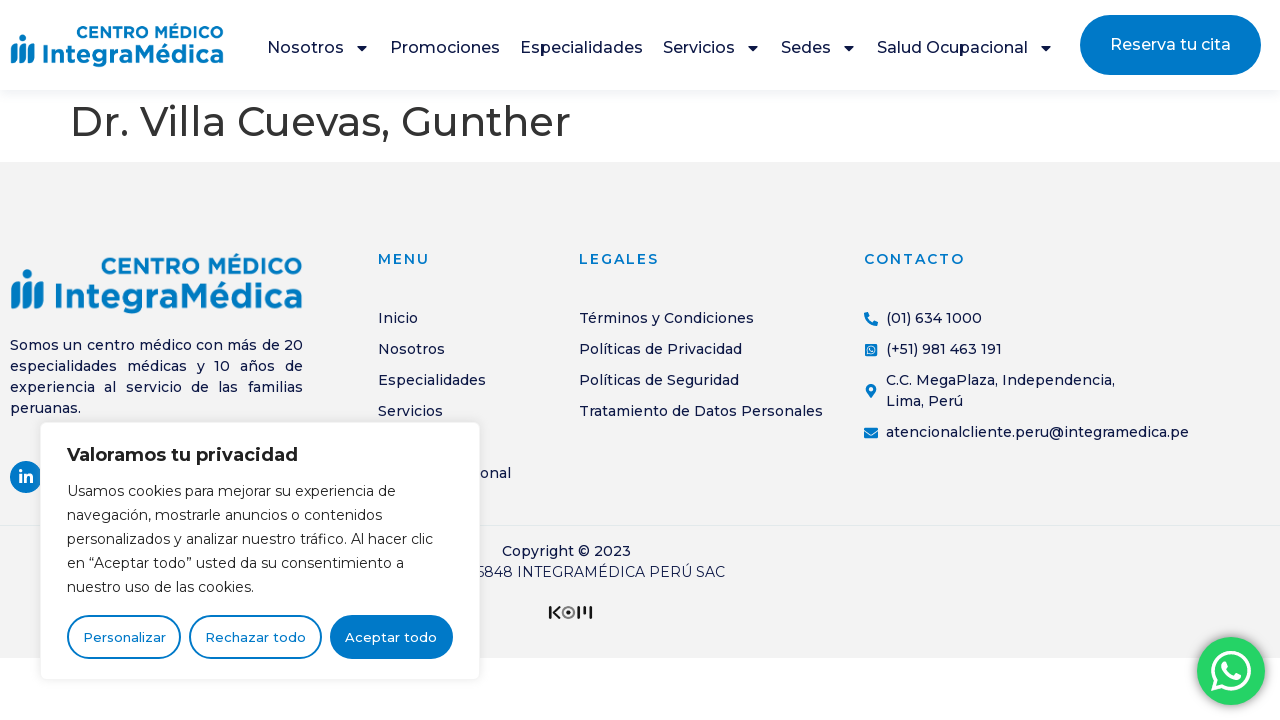

--- FILE ---
content_type: text/css
request_url: https://www.integramedica.pe/wp-content/uploads/elementor/css/post-15.css?ver=1766592635
body_size: 755
content:
.elementor-kit-15{--e-global-color-primary:#091C26;--e-global-color-secondary:#00335B;--e-global-color-text:#566C8E;--e-global-color-accent:#00335B;--e-global-color-d54ccfb:#E2E9EB;--e-global-color-71444b4:#D8D8D84D;--e-global-color-ee02229:#0D1846;--e-global-color-2ea132a:#0079C8;--e-global-color-43e0510:#0079C8;--e-global-color-2a3995a:#F2F6F8;--e-global-color-321644e:#D8D8D84D;--e-global-typography-primary-font-family:"Montserrat";--e-global-typography-primary-font-weight:700;--e-global-typography-secondary-font-family:"Montserrat";--e-global-typography-secondary-font-weight:500;--e-global-typography-text-font-family:"Montserrat";--e-global-typography-text-font-size:16px;--e-global-typography-text-font-weight:400;--e-global-typography-accent-font-family:"Montserrat";--e-global-typography-accent-font-weight:500;--e-global-typography-5a137d0-font-family:"Montserrat";--e-global-typography-5a137d0-font-size:40px;--e-global-typography-5a137d0-font-weight:700;--e-global-typography-5a137d0-line-height:50px;--e-global-typography-18bfaad-font-family:"Montserrat";--e-global-typography-18bfaad-font-size:42px;--e-global-typography-18bfaad-font-weight:700;--e-global-typography-18bfaad-line-height:50px;--e-global-typography-d45b694-font-family:"Montserrat";--e-global-typography-d45b694-font-size:20px;--e-global-typography-d45b694-font-weight:500;--e-global-typography-d45b694-line-height:25px;--e-global-typography-13e0356-font-family:"Montserrat";--e-global-typography-13e0356-font-size:32px;--e-global-typography-13e0356-font-weight:700;--e-global-typography-13e0356-line-height:40px;--e-global-typography-66f538d-font-family:"Montserrat";--e-global-typography-66f538d-font-size:60px;--e-global-typography-66f538d-font-weight:700;--e-global-typography-66f538d-line-height:70px;--e-global-typography-fd339ee-font-family:"Montserrat";--e-global-typography-fd339ee-font-size:25px;--e-global-typography-fd339ee-font-weight:700;--e-global-typography-fd339ee-line-height:30px;font-family:"Montserrat", Sans-serif;}.elementor-kit-15 p{margin-block-end:1.6em;}.elementor-kit-15 a{font-family:"Montserrat", Sans-serif;}.elementor-kit-15 h1{font-family:"Montserrat", Sans-serif;}.elementor-kit-15 h2{font-family:"Montserrat", Sans-serif;}.elementor-kit-15 h3{font-family:"Montserrat", Sans-serif;}.elementor-kit-15 h4{font-family:"Montserrat", Sans-serif;}.elementor-kit-15 h5{font-family:"Montserrat", Sans-serif;}.elementor-kit-15 h6{font-family:"Montserrat", Sans-serif;}.elementor-kit-15 button,.elementor-kit-15 input[type="button"],.elementor-kit-15 input[type="submit"],.elementor-kit-15 .elementor-button{font-family:"Montserrat", Sans-serif;font-weight:500;line-height:30px;color:#FFFFFF;background-color:#0079C8;border-radius:30px 30px 30px 30px;padding:15px 30px 15px 30px;}.elementor-kit-15 button:hover,.elementor-kit-15 button:focus,.elementor-kit-15 input[type="button"]:hover,.elementor-kit-15 input[type="button"]:focus,.elementor-kit-15 input[type="submit"]:hover,.elementor-kit-15 input[type="submit"]:focus,.elementor-kit-15 .elementor-button:hover,.elementor-kit-15 .elementor-button:focus{background-color:#006CB3;}.elementor-kit-15 label{font-family:"Montserrat", Sans-serif;}.elementor-kit-15 input:not([type="button"]):not([type="submit"]),.elementor-kit-15 textarea,.elementor-kit-15 .elementor-field-textual{font-family:"Montserrat", Sans-serif;}.elementor-section.elementor-section-boxed > .elementor-container{max-width:1140px;}.e-con{--container-max-width:1140px;}.elementor-widget:not(:last-child){margin-block-end:20px;}.elementor-element{--widgets-spacing:20px 20px;--widgets-spacing-row:20px;--widgets-spacing-column:20px;}{}h1.entry-title{display:var(--page-title-display);}.elementor-kit-15 e-page-transition{background-color:#FFBC7D;}.site-header .site-branding{flex-direction:column;align-items:stretch;}.site-header{padding-inline-end:0px;padding-inline-start:0px;}.site-header .site-description{font-family:"Montserrat", Sans-serif;}.site-header .site-navigation .menu li{font-family:"Montserrat", Sans-serif;}.site-footer .site-branding{flex-direction:column;align-items:stretch;}.site-footer .site-description{font-family:"Montserrat", Sans-serif;}footer .footer-inner .site-navigation a{font-family:"Montserrat", Sans-serif;}.site-footer .copyright p{font-family:"Montserrat", Sans-serif;}@media(max-width:1024px){.elementor-kit-15 button,.elementor-kit-15 input[type="button"],.elementor-kit-15 input[type="submit"],.elementor-kit-15 .elementor-button{padding:10px 30px 10px 30px;}.elementor-section.elementor-section-boxed > .elementor-container{max-width:1024px;}.e-con{--container-max-width:1024px;}}@media(max-width:767px){.elementor-kit-15{--e-global-typography-5a137d0-font-size:35px;--e-global-typography-5a137d0-line-height:45px;--e-global-typography-18bfaad-font-size:30px;--e-global-typography-18bfaad-line-height:40px;--e-global-typography-d45b694-font-size:20px;--e-global-typography-d45b694-line-height:30px;--e-global-typography-13e0356-font-size:30px;--e-global-typography-13e0356-line-height:40px;--e-global-typography-66f538d-font-size:40px;--e-global-typography-66f538d-line-height:50px;--e-global-typography-fd339ee-font-size:25px;--e-global-typography-fd339ee-line-height:30px;}.elementor-kit-15 button,.elementor-kit-15 input[type="button"],.elementor-kit-15 input[type="submit"],.elementor-kit-15 .elementor-button{font-size:14px;line-height:20px;padding:10px 20px 10px 20px;}.elementor-section.elementor-section-boxed > .elementor-container{max-width:767px;}.e-con{--container-max-width:767px;}}

--- FILE ---
content_type: text/css
request_url: https://www.integramedica.pe/wp-content/uploads/elementor/css/post-79.css?ver=1766592634
body_size: 904
content:
.elementor-79 .elementor-element.elementor-element-63c3ac63 > .elementor-container{max-width:1308px;}.elementor-79 .elementor-element.elementor-element-63c3ac63:not(.elementor-motion-effects-element-type-background), .elementor-79 .elementor-element.elementor-element-63c3ac63 > .elementor-motion-effects-container > .elementor-motion-effects-layer{background-color:#FFFFFF;}.elementor-79 .elementor-element.elementor-element-63c3ac63{box-shadow:0px 4px 10px 0px rgba(86.00000000000001, 108.00000000000006, 142, 0.1);transition:background 0.3s, border 0.3s, border-radius 0.3s, box-shadow 0.3s;padding:5px 0px 5px 0px;}.elementor-79 .elementor-element.elementor-element-63c3ac63 > .elementor-background-overlay{transition:background 0.3s, border-radius 0.3s, opacity 0.3s;}.elementor-bc-flex-widget .elementor-79 .elementor-element.elementor-element-7ef2c1db.elementor-column .elementor-widget-wrap{align-items:center;}.elementor-79 .elementor-element.elementor-element-7ef2c1db.elementor-column.elementor-element[data-element_type="column"] > .elementor-widget-wrap.elementor-element-populated{align-content:center;align-items:center;}.elementor-79 .elementor-element.elementor-element-d21a2f9{text-align:end;}.elementor-79 .elementor-element.elementor-element-d21a2f9 img{width:100%;}.elementor-bc-flex-widget .elementor-79 .elementor-element.elementor-element-454fa70a.elementor-column .elementor-widget-wrap{align-items:center;}.elementor-79 .elementor-element.elementor-element-454fa70a.elementor-column.elementor-element[data-element_type="column"] > .elementor-widget-wrap.elementor-element-populated{align-content:center;align-items:center;}.elementor-79 .elementor-element.elementor-element-2e3605d6 .elementor-menu-toggle{margin-left:auto;background-color:#FFFFFF;}.elementor-79 .elementor-element.elementor-element-2e3605d6 .elementor-nav-menu .elementor-item{font-family:"Montserrat", Sans-serif;font-size:16px;font-weight:500;}.elementor-79 .elementor-element.elementor-element-2e3605d6 .elementor-nav-menu--main .elementor-item{color:var( --e-global-color-ee02229 );fill:var( --e-global-color-ee02229 );padding-left:0px;padding-right:0px;}.elementor-79 .elementor-element.elementor-element-2e3605d6 .elementor-nav-menu--main .elementor-item:hover,
					.elementor-79 .elementor-element.elementor-element-2e3605d6 .elementor-nav-menu--main .elementor-item.elementor-item-active,
					.elementor-79 .elementor-element.elementor-element-2e3605d6 .elementor-nav-menu--main .elementor-item.highlighted,
					.elementor-79 .elementor-element.elementor-element-2e3605d6 .elementor-nav-menu--main .elementor-item:focus{color:var( --e-global-color-43e0510 );fill:var( --e-global-color-43e0510 );}.elementor-79 .elementor-element.elementor-element-2e3605d6 .elementor-nav-menu--main .elementor-item.elementor-item-active{color:var( --e-global-color-43e0510 );}.elementor-79 .elementor-element.elementor-element-2e3605d6{--e-nav-menu-horizontal-menu-item-margin:calc( 20px / 2 );}.elementor-79 .elementor-element.elementor-element-2e3605d6 .elementor-nav-menu--main:not(.elementor-nav-menu--layout-horizontal) .elementor-nav-menu > li:not(:last-child){margin-bottom:20px;}.elementor-79 .elementor-element.elementor-element-2e3605d6 .elementor-nav-menu--dropdown a, .elementor-79 .elementor-element.elementor-element-2e3605d6 .elementor-menu-toggle{color:var( --e-global-color-ee02229 );fill:var( --e-global-color-ee02229 );}.elementor-79 .elementor-element.elementor-element-2e3605d6 .elementor-nav-menu--dropdown{background-color:#FFFFFF;}.elementor-79 .elementor-element.elementor-element-2e3605d6 .elementor-nav-menu--dropdown a:hover,
					.elementor-79 .elementor-element.elementor-element-2e3605d6 .elementor-nav-menu--dropdown a:focus,
					.elementor-79 .elementor-element.elementor-element-2e3605d6 .elementor-nav-menu--dropdown a.elementor-item-active,
					.elementor-79 .elementor-element.elementor-element-2e3605d6 .elementor-nav-menu--dropdown a.highlighted,
					.elementor-79 .elementor-element.elementor-element-2e3605d6 .elementor-menu-toggle:hover,
					.elementor-79 .elementor-element.elementor-element-2e3605d6 .elementor-menu-toggle:focus{color:var( --e-global-color-ee02229 );}.elementor-79 .elementor-element.elementor-element-2e3605d6 .elementor-nav-menu--dropdown a:hover,
					.elementor-79 .elementor-element.elementor-element-2e3605d6 .elementor-nav-menu--dropdown a:focus,
					.elementor-79 .elementor-element.elementor-element-2e3605d6 .elementor-nav-menu--dropdown a.elementor-item-active,
					.elementor-79 .elementor-element.elementor-element-2e3605d6 .elementor-nav-menu--dropdown a.highlighted{background-color:var( --e-global-color-71444b4 );}.elementor-79 .elementor-element.elementor-element-2e3605d6 .elementor-nav-menu--dropdown a.elementor-item-active{color:var( --e-global-color-ee02229 );background-color:var( --e-global-color-71444b4 );}.elementor-79 .elementor-element.elementor-element-2e3605d6 .elementor-nav-menu--dropdown .elementor-item, .elementor-79 .elementor-element.elementor-element-2e3605d6 .elementor-nav-menu--dropdown  .elementor-sub-item{font-family:"Montserrat", Sans-serif;font-size:16px;font-weight:500;}.elementor-79 .elementor-element.elementor-element-2e3605d6 .elementor-nav-menu--main .elementor-nav-menu--dropdown, .elementor-79 .elementor-element.elementor-element-2e3605d6 .elementor-nav-menu__container.elementor-nav-menu--dropdown{box-shadow:0px 4px 10px 0px rgba(86.00000000000001, 108.00000000000006, 142, 0.1);}.elementor-79 .elementor-element.elementor-element-2e3605d6 .elementor-nav-menu--dropdown a{padding-left:15px;padding-right:15px;padding-top:15px;padding-bottom:15px;}.elementor-79 .elementor-element.elementor-element-2e3605d6 .elementor-nav-menu--dropdown li:not(:last-child){border-style:solid;border-color:#EFEFEF;border-bottom-width:1px;}.elementor-79 .elementor-element.elementor-element-2e3605d6 .elementor-nav-menu--main > .elementor-nav-menu > li > .elementor-nav-menu--dropdown, .elementor-79 .elementor-element.elementor-element-2e3605d6 .elementor-nav-menu__container.elementor-nav-menu--dropdown{margin-top:20px !important;}.elementor-79 .elementor-element.elementor-element-2e3605d6 div.elementor-menu-toggle:hover, .elementor-79 .elementor-element.elementor-element-2e3605d6 div.elementor-menu-toggle:focus{color:var( --e-global-color-secondary );}.elementor-79 .elementor-element.elementor-element-2e3605d6 div.elementor-menu-toggle:hover svg, .elementor-79 .elementor-element.elementor-element-2e3605d6 div.elementor-menu-toggle:focus svg{fill:var( --e-global-color-secondary );}.elementor-79 .elementor-element.elementor-element-2e3605d6 > .elementor-widget-container{padding:5px 0px 0px 10px;}.elementor-bc-flex-widget .elementor-79 .elementor-element.elementor-element-f759f03.elementor-column .elementor-widget-wrap{align-items:center;}.elementor-79 .elementor-element.elementor-element-f759f03.elementor-column.elementor-element[data-element_type="column"] > .elementor-widget-wrap.elementor-element-populated{align-content:center;align-items:center;}.elementor-79 .elementor-element.elementor-element-61f4dd3f .elementor-button{font-family:"Montserrat", Sans-serif;font-size:16px;background-color:var( --e-global-color-43e0510 );border-radius:30px 30px 30px 30px;}.elementor-theme-builder-content-area{height:400px;}.elementor-location-header:before, .elementor-location-footer:before{content:"";display:table;clear:both;}@media(min-width:768px){.elementor-79 .elementor-element.elementor-element-7ef2c1db{width:18.296%;}.elementor-79 .elementor-element.elementor-element-454fa70a{width:64.858%;}.elementor-79 .elementor-element.elementor-element-f759f03{width:16.151%;}}@media(max-width:1024px) and (min-width:768px){.elementor-79 .elementor-element.elementor-element-7ef2c1db{width:30%;}.elementor-79 .elementor-element.elementor-element-454fa70a{width:40%;}.elementor-79 .elementor-element.elementor-element-f759f03{width:30%;}}@media(max-width:1024px){.elementor-79 .elementor-element.elementor-element-63c3ac63 > .elementor-container{max-width:722px;}.elementor-79 .elementor-element.elementor-element-2e3605d6{--nav-menu-icon-size:25px;}}@media(max-width:767px){.elementor-79 .elementor-element.elementor-element-7ef2c1db{width:42%;}.elementor-79 .elementor-element.elementor-element-454fa70a{width:15%;}.elementor-79 .elementor-element.elementor-element-2e3605d6 .elementor-nav-menu--dropdown a{padding-left:25px;padding-right:25px;}.elementor-79 .elementor-element.elementor-element-f759f03{width:43%;}.elementor-79 .elementor-element.elementor-element-61f4dd3f .elementor-button{font-size:14px;padding:10px 15px 10px 15px;}}

--- FILE ---
content_type: text/css
request_url: https://www.integramedica.pe/wp-content/uploads/elementor/css/post-83.css?ver=1766592634
body_size: 936
content:
.elementor-83 .elementor-element.elementor-element-2d3182de:not(.elementor-motion-effects-element-type-background), .elementor-83 .elementor-element.elementor-element-2d3182de > .elementor-motion-effects-container > .elementor-motion-effects-layer{background-color:#D8D8D84D;}.elementor-83 .elementor-element.elementor-element-2d3182de{transition:background 0.3s, border 0.3s, border-radius 0.3s, box-shadow 0.3s;padding:80px 0px 0px 0px;}.elementor-83 .elementor-element.elementor-element-2d3182de > .elementor-background-overlay{transition:background 0.3s, border-radius 0.3s, opacity 0.3s;}.elementor-83 .elementor-element.elementor-element-7e35a69f > .elementor-element-populated{margin:0% 15% 0% 0%;--e-column-margin-right:15%;--e-column-margin-left:0%;}.elementor-83 .elementor-element.elementor-element-56535b37{text-align:justify;font-family:"Montserrat", Sans-serif;font-size:14px;font-weight:500;color:var( --e-global-color-ee02229 );}.elementor-83 .elementor-element.elementor-element-92781d5{--grid-template-columns:repeat(0, auto);--icon-size:16px;--grid-column-gap:5px;--grid-row-gap:0px;}.elementor-83 .elementor-element.elementor-element-92781d5 .elementor-widget-container{text-align:left;}.elementor-83 .elementor-element.elementor-element-92781d5 .elementor-social-icon{background-color:var( --e-global-color-2ea132a );}.elementor-83 .elementor-element.elementor-element-92781d5 .elementor-social-icon i{color:#FFFFFF;}.elementor-83 .elementor-element.elementor-element-92781d5 .elementor-social-icon svg{fill:#FFFFFF;}.elementor-83 .elementor-element.elementor-element-1f5584e0 .elementor-heading-title{font-family:"Montserrat", Sans-serif;font-size:14px;font-weight:600;text-transform:uppercase;letter-spacing:2px;color:var( --e-global-color-2ea132a );}.elementor-83 .elementor-element.elementor-element-1f5584e0 > .elementor-widget-container{margin:0px 0px 20px 0px;}.elementor-83 .elementor-element.elementor-element-b792b77 .elementor-icon-list-items:not(.elementor-inline-items) .elementor-icon-list-item:not(:last-child){padding-block-end:calc(10px/2);}.elementor-83 .elementor-element.elementor-element-b792b77 .elementor-icon-list-items:not(.elementor-inline-items) .elementor-icon-list-item:not(:first-child){margin-block-start:calc(10px/2);}.elementor-83 .elementor-element.elementor-element-b792b77 .elementor-icon-list-items.elementor-inline-items .elementor-icon-list-item{margin-inline:calc(10px/2);}.elementor-83 .elementor-element.elementor-element-b792b77 .elementor-icon-list-items.elementor-inline-items{margin-inline:calc(-10px/2);}.elementor-83 .elementor-element.elementor-element-b792b77 .elementor-icon-list-items.elementor-inline-items .elementor-icon-list-item:after{inset-inline-end:calc(-10px/2);}.elementor-83 .elementor-element.elementor-element-b792b77 .elementor-icon-list-icon i{transition:color 0.3s;}.elementor-83 .elementor-element.elementor-element-b792b77 .elementor-icon-list-icon svg{transition:fill 0.3s;}.elementor-83 .elementor-element.elementor-element-b792b77{--e-icon-list-icon-size:14px;--icon-vertical-offset:0px;}.elementor-83 .elementor-element.elementor-element-b792b77 .elementor-icon-list-item > .elementor-icon-list-text, .elementor-83 .elementor-element.elementor-element-b792b77 .elementor-icon-list-item > a{font-family:"Montserrat", Sans-serif;font-size:14px;font-weight:500;}.elementor-83 .elementor-element.elementor-element-b792b77 .elementor-icon-list-text{color:var( --e-global-color-ee02229 );transition:color 0.3s;}.elementor-83 .elementor-element.elementor-element-7d2a1465 .elementor-heading-title{font-family:"Montserrat", Sans-serif;font-size:14px;font-weight:600;text-transform:uppercase;letter-spacing:2px;color:var( --e-global-color-2ea132a );}.elementor-83 .elementor-element.elementor-element-7d2a1465 > .elementor-widget-container{margin:0px 0px 20px 0px;}.elementor-83 .elementor-element.elementor-element-54e82d8 .elementor-icon-list-items:not(.elementor-inline-items) .elementor-icon-list-item:not(:last-child){padding-block-end:calc(10px/2);}.elementor-83 .elementor-element.elementor-element-54e82d8 .elementor-icon-list-items:not(.elementor-inline-items) .elementor-icon-list-item:not(:first-child){margin-block-start:calc(10px/2);}.elementor-83 .elementor-element.elementor-element-54e82d8 .elementor-icon-list-items.elementor-inline-items .elementor-icon-list-item{margin-inline:calc(10px/2);}.elementor-83 .elementor-element.elementor-element-54e82d8 .elementor-icon-list-items.elementor-inline-items{margin-inline:calc(-10px/2);}.elementor-83 .elementor-element.elementor-element-54e82d8 .elementor-icon-list-items.elementor-inline-items .elementor-icon-list-item:after{inset-inline-end:calc(-10px/2);}.elementor-83 .elementor-element.elementor-element-54e82d8 .elementor-icon-list-icon i{transition:color 0.3s;}.elementor-83 .elementor-element.elementor-element-54e82d8 .elementor-icon-list-icon svg{transition:fill 0.3s;}.elementor-83 .elementor-element.elementor-element-54e82d8{--e-icon-list-icon-size:14px;--icon-vertical-offset:0px;}.elementor-83 .elementor-element.elementor-element-54e82d8 .elementor-icon-list-item > .elementor-icon-list-text, .elementor-83 .elementor-element.elementor-element-54e82d8 .elementor-icon-list-item > a{font-family:"Montserrat", Sans-serif;font-size:14px;font-weight:500;}.elementor-83 .elementor-element.elementor-element-54e82d8 .elementor-icon-list-text{color:var( --e-global-color-ee02229 );transition:color 0.3s;}.elementor-83 .elementor-element.elementor-element-fca9f33 .elementor-heading-title{font-family:"Montserrat", Sans-serif;font-size:14px;font-weight:600;text-transform:uppercase;letter-spacing:2px;color:var( --e-global-color-2ea132a );}.elementor-83 .elementor-element.elementor-element-fca9f33 > .elementor-widget-container{margin:0px 0px 20px 0px;}.elementor-83 .elementor-element.elementor-element-033f7c0 .elementor-icon-list-items:not(.elementor-inline-items) .elementor-icon-list-item:not(:last-child){padding-block-end:calc(10px/2);}.elementor-83 .elementor-element.elementor-element-033f7c0 .elementor-icon-list-items:not(.elementor-inline-items) .elementor-icon-list-item:not(:first-child){margin-block-start:calc(10px/2);}.elementor-83 .elementor-element.elementor-element-033f7c0 .elementor-icon-list-items.elementor-inline-items .elementor-icon-list-item{margin-inline:calc(10px/2);}.elementor-83 .elementor-element.elementor-element-033f7c0 .elementor-icon-list-items.elementor-inline-items{margin-inline:calc(-10px/2);}.elementor-83 .elementor-element.elementor-element-033f7c0 .elementor-icon-list-items.elementor-inline-items .elementor-icon-list-item:after{inset-inline-end:calc(-10px/2);}.elementor-83 .elementor-element.elementor-element-033f7c0 .elementor-icon-list-icon i{color:var( --e-global-color-43e0510 );transition:color 0.3s;}.elementor-83 .elementor-element.elementor-element-033f7c0 .elementor-icon-list-icon svg{fill:var( --e-global-color-43e0510 );transition:fill 0.3s;}.elementor-83 .elementor-element.elementor-element-033f7c0{--e-icon-list-icon-size:14px;--icon-vertical-offset:0px;}.elementor-83 .elementor-element.elementor-element-033f7c0 .elementor-icon-list-item > .elementor-icon-list-text, .elementor-83 .elementor-element.elementor-element-033f7c0 .elementor-icon-list-item > a{font-family:"Montserrat", Sans-serif;font-size:14px;font-weight:500;}.elementor-83 .elementor-element.elementor-element-033f7c0 .elementor-icon-list-text{color:var( --e-global-color-ee02229 );transition:color 0.3s;}.elementor-83 .elementor-element.elementor-element-338f5c7:not(.elementor-motion-effects-element-type-background), .elementor-83 .elementor-element.elementor-element-338f5c7 > .elementor-motion-effects-container > .elementor-motion-effects-layer{background-color:#D8D8D84D;}.elementor-83 .elementor-element.elementor-element-338f5c7{border-style:solid;border-width:1px 0px 0px 0px;border-color:var( --e-global-color-d54ccfb );transition:background 0.3s, border 0.3s, border-radius 0.3s, box-shadow 0.3s;margin-top:0px;margin-bottom:0px;padding:0px 0px 10px 0px;}.elementor-83 .elementor-element.elementor-element-338f5c7 > .elementor-background-overlay{transition:background 0.3s, border-radius 0.3s, opacity 0.3s;}.elementor-bc-flex-widget .elementor-83 .elementor-element.elementor-element-a778a89.elementor-column .elementor-widget-wrap{align-items:center;}.elementor-83 .elementor-element.elementor-element-a778a89.elementor-column.elementor-element[data-element_type="column"] > .elementor-widget-wrap.elementor-element-populated{align-content:center;align-items:center;}.elementor-83 .elementor-element.elementor-element-a778a89.elementor-column > .elementor-widget-wrap{justify-content:center;}.elementor-83 .elementor-element.elementor-element-a778a89 > .elementor-element-populated{padding:15px 0px 0px 0px;}.elementor-83 .elementor-element.elementor-element-3b5fdf5{text-align:center;font-family:"Montserrat", Sans-serif;font-size:14px;font-weight:500;color:var( --e-global-color-ee02229 );}.elementor-theme-builder-content-area{height:400px;}.elementor-location-header:before, .elementor-location-footer:before{content:"";display:table;clear:both;}@media(min-width:768px){.elementor-83 .elementor-element.elementor-element-7e35a69f{width:32.281%;}.elementor-83 .elementor-element.elementor-element-78185c6d{width:17.609%;}}@media(max-width:1024px){.elementor-83 .elementor-element.elementor-element-2d3182de{padding:40px 10px 0px 10px;}}@media(max-width:767px){.elementor-83 .elementor-element.elementor-element-2d3182de{padding:50px 10px 0px 10px;}.elementor-83 .elementor-element.elementor-element-92781d5 > .elementor-widget-container{padding:0px 0px 20px 0px;}.elementor-83 .elementor-element.elementor-element-1f5584e0 > .elementor-widget-container{margin:0px 0px 0px 0px;}.elementor-83 .elementor-element.elementor-element-7d2a1465 > .elementor-widget-container{margin:0px 0px 0px 0px;}.elementor-83 .elementor-element.elementor-element-fca9f33 > .elementor-widget-container{margin:0px 0px 0px 0px;}}

--- FILE ---
content_type: text/css
request_url: https://www.integramedica.pe/wp-content/uploads/elementor/css/post-750.css?ver=1765479100
body_size: 420
content:
.elementor-750 .elementor-element.elementor-element-aefc118{--display:flex;--flex-direction:row;--container-widget-width:initial;--container-widget-height:100%;--container-widget-flex-grow:1;--container-widget-align-self:stretch;--flex-wrap-mobile:wrap;--gap:0px 0px;--row-gap:0px;--column-gap:0px;}.elementor-750 .elementor-element.elementor-element-5951bbf{--display:flex;--flex-direction:column;--container-widget-width:100%;--container-widget-height:initial;--container-widget-flex-grow:0;--container-widget-align-self:initial;--flex-wrap-mobile:wrap;--margin-top:0px;--margin-bottom:0px;--margin-left:0px;--margin-right:0px;--padding-top:0px;--padding-bottom:0px;--padding-left:0px;--padding-right:0px;}.elementor-750 .elementor-element.elementor-element-23ebaf9 img{border-radius:10px 10px 10px 10px;}.elementor-750 .elementor-element.elementor-element-bcdf87d .jet-listing-dynamic-field__content{color:var( --e-global-color-primary );font-family:"Montserrat", Sans-serif;font-size:13px;font-weight:600;text-align:left;}.elementor-750 .elementor-element.elementor-element-bcdf87d .jet-listing-dynamic-field .jet-listing-dynamic-field__inline-wrap{width:auto;}.elementor-750 .elementor-element.elementor-element-bcdf87d .jet-listing-dynamic-field .jet-listing-dynamic-field__content{width:auto;}.elementor-750 .elementor-element.elementor-element-bcdf87d .jet-listing-dynamic-field{justify-content:flex-start;}.elementor-750 .elementor-element.elementor-element-bcdf87d > .elementor-widget-container{margin:0px 0px 0px 0px;padding:0px 0px 0px 0px;}.elementor-750 .elementor-element.elementor-element-ebc00b9{--display:flex;--flex-direction:column;--container-widget-width:100%;--container-widget-height:initial;--container-widget-flex-grow:0;--container-widget-align-self:initial;--flex-wrap-mobile:wrap;--margin-top:0px;--margin-bottom:0px;--margin-left:20px;--margin-right:0px;--padding-top:0px;--padding-bottom:0px;--padding-left:0px;--padding-right:0px;}.elementor-750 .elementor-element.elementor-element-e6887ef .jet-listing-dynamic-field__content{color:var( --e-global-color-primary );font-family:"Montserrat", Sans-serif;font-size:25px;font-weight:700;text-align:left;}.elementor-750 .elementor-element.elementor-element-e6887ef .jet-listing-dynamic-field .jet-listing-dynamic-field__inline-wrap{width:auto;}.elementor-750 .elementor-element.elementor-element-e6887ef .jet-listing-dynamic-field .jet-listing-dynamic-field__content{width:auto;}.elementor-750 .elementor-element.elementor-element-e6887ef .jet-listing-dynamic-field{justify-content:flex-start;}.elementor-750 .elementor-element.elementor-element-ba29f6e .jet-listing-dynamic-field__content{color:var( --e-global-color-secondary );font-family:"Montserrat", Sans-serif;font-weight:500;text-align:left;}.elementor-750 .elementor-element.elementor-element-ba29f6e .jet-listing-dynamic-field .jet-listing-dynamic-field__inline-wrap{width:auto;}.elementor-750 .elementor-element.elementor-element-ba29f6e .jet-listing-dynamic-field .jet-listing-dynamic-field__content{width:auto;}.elementor-750 .elementor-element.elementor-element-ba29f6e .jet-listing-dynamic-field{justify-content:flex-start;}.elementor-750 .elementor-element.elementor-element-0ce9220{text-align:justify;font-family:"Montserrat", Sans-serif;}#jet-popup-750 .jet-popup__container{width:1000px;}#jet-popup-750 .jet-popup__inner{justify-content:center;align-items:center;}#jet-popup-750 .jet-popup__container-inner{justify-content:flex-start;border-radius:10px 10px 10px 10px;}#jet-popup-750 .jet-popup__container-overlay{border-radius:10px 10px 10px 10px;}#jet-popup-750 .jet-popup__close-button{color:var( --e-global-color-secondary );background-color:#FFFFFF00;font-size:24px;}#jet-popup-750 .jet-popup__close-button:before{font-size:24px;}#jet-popup-750 .jet-popup__close-button svg{width:24px;}@media(min-width:768px){.elementor-750 .elementor-element.elementor-element-5951bbf{--width:33.3333%;}.elementor-750 .elementor-element.elementor-element-ebc00b9{--width:66.6666%;}}